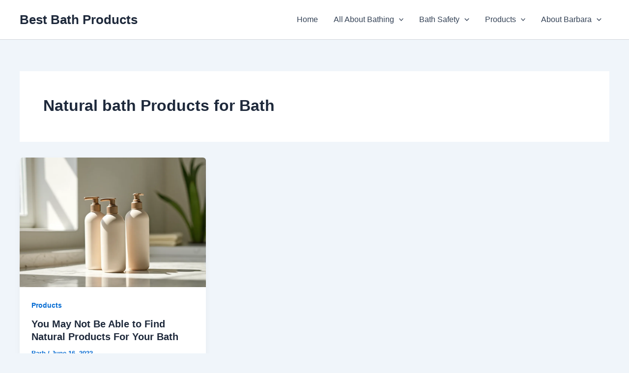

--- FILE ---
content_type: text/html; charset=utf-8
request_url: https://www.google.com/recaptcha/api2/aframe
body_size: 265
content:
<!DOCTYPE HTML><html><head><meta http-equiv="content-type" content="text/html; charset=UTF-8"></head><body><script nonce="dJY8hoztX0k2nmShffjnMg">/** Anti-fraud and anti-abuse applications only. See google.com/recaptcha */ try{var clients={'sodar':'https://pagead2.googlesyndication.com/pagead/sodar?'};window.addEventListener("message",function(a){try{if(a.source===window.parent){var b=JSON.parse(a.data);var c=clients[b['id']];if(c){var d=document.createElement('img');d.src=c+b['params']+'&rc='+(localStorage.getItem("rc::a")?sessionStorage.getItem("rc::b"):"");window.document.body.appendChild(d);sessionStorage.setItem("rc::e",parseInt(sessionStorage.getItem("rc::e")||0)+1);localStorage.setItem("rc::h",'1768759439583');}}}catch(b){}});window.parent.postMessage("_grecaptcha_ready", "*");}catch(b){}</script></body></html>